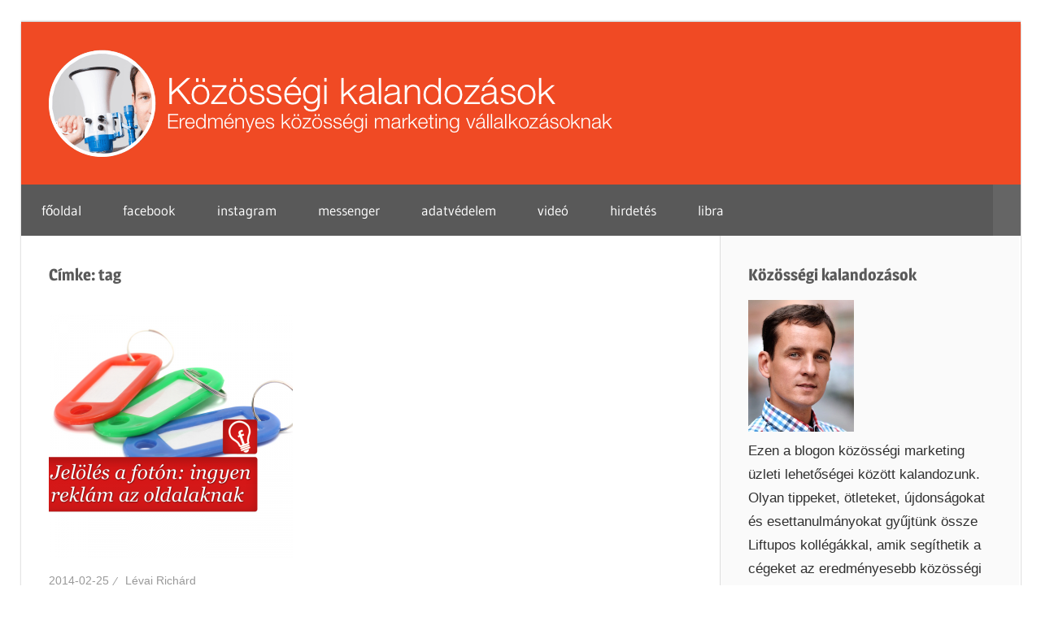

--- FILE ---
content_type: text/html; charset=UTF-8
request_url: https://kozossegikalandozasok.hu/tag/tag/
body_size: 11041
content:
<!DOCTYPE html>
<html lang="hu" prefix="og: http://ogp.me/ns# fb: http://ogp.me/ns/fb#">

<head>
<meta charset="UTF-8">
<meta name="viewport" content="width=device-width, initial-scale=1">
<link rel="profile" href="https://gmpg.org/xfn/11">
<link rel="pingback" href="https://kozossegikalandozasok.hu/xmlrpc.php">

<meta name='robots' content='index, follow, max-image-preview:large, max-snippet:-1, max-video-preview:-1' />

<!-- Google Tag Manager for WordPress by gtm4wp.com -->
<script data-cfasync="false" data-pagespeed-no-defer>
	var gtm4wp_datalayer_name = "dataLayer";
	var dataLayer = dataLayer || [];
</script>
<!-- End Google Tag Manager for WordPress by gtm4wp.com -->
	<!-- This site is optimized with the Yoast SEO plugin v26.0 - https://yoast.com/wordpress/plugins/seo/ -->
	<title>tag Archívum - Közösségi kalandozások</title>
	<link rel="canonical" href="https://kozossegikalandozasok.hu/tag/tag/" />
	<meta name="twitter:card" content="summary_large_image" />
	<meta name="twitter:title" content="tag Archívum - Közösségi kalandozások" />
	<script type="application/ld+json" class="yoast-schema-graph">{"@context":"https://schema.org","@graph":[{"@type":"CollectionPage","@id":"https://kozossegikalandozasok.hu/tag/tag/","url":"https://kozossegikalandozasok.hu/tag/tag/","name":"tag Archívum - Közösségi kalandozások","isPartOf":{"@id":"https://kozossegikalandozasok.hu/#website"},"primaryImageOfPage":{"@id":"https://kozossegikalandozasok.hu/tag/tag/#primaryimage"},"image":{"@id":"https://kozossegikalandozasok.hu/tag/tag/#primaryimage"},"thumbnailUrl":"https://kozossegikalandozasok.hu/wp-content/uploads/2014/02/fb-oldal-foto-tag.png","breadcrumb":{"@id":"https://kozossegikalandozasok.hu/tag/tag/#breadcrumb"},"inLanguage":"hu"},{"@type":"ImageObject","inLanguage":"hu","@id":"https://kozossegikalandozasok.hu/tag/tag/#primaryimage","url":"https://kozossegikalandozasok.hu/wp-content/uploads/2014/02/fb-oldal-foto-tag.png","contentUrl":"https://kozossegikalandozasok.hu/wp-content/uploads/2014/02/fb-oldal-foto-tag.png","width":800,"height":800},{"@type":"BreadcrumbList","@id":"https://kozossegikalandozasok.hu/tag/tag/#breadcrumb","itemListElement":[{"@type":"ListItem","position":1,"name":"Kezdőlap","item":"https://kozossegikalandozasok.hu/"},{"@type":"ListItem","position":2,"name":"tag"}]},{"@type":"WebSite","@id":"https://kozossegikalandozasok.hu/#website","url":"https://kozossegikalandozasok.hu/","name":"Közösségi kalandozások","description":"Eredményes közösségi marketing tippek vállalkozások","publisher":{"@id":"https://kozossegikalandozasok.hu/#organization"},"potentialAction":[{"@type":"SearchAction","target":{"@type":"EntryPoint","urlTemplate":"https://kozossegikalandozasok.hu/?s={search_term_string}"},"query-input":{"@type":"PropertyValueSpecification","valueRequired":true,"valueName":"search_term_string"}}],"inLanguage":"hu"},{"@type":"Organization","@id":"https://kozossegikalandozasok.hu/#organization","name":"Közösségi kalandozások","url":"https://kozossegikalandozasok.hu/","logo":{"@type":"ImageObject","inLanguage":"hu","@id":"https://kozossegikalandozasok.hu/#/schema/logo/image/","url":"https://kozossegikalandozasok.hu/wp-content/uploads/2019/06/blog-levai-richard-logo-v03.png","contentUrl":"https://kozossegikalandozasok.hu/wp-content/uploads/2019/06/blog-levai-richard-logo-v03.png","width":750,"height":200,"caption":"Közösségi kalandozások"},"image":{"@id":"https://kozossegikalandozasok.hu/#/schema/logo/image/"},"sameAs":["https://www.facebook.com/fbtippek"]}]}</script>
	<!-- / Yoast SEO plugin. -->


<link rel="alternate" type="application/rss+xml" title="Közösségi kalandozások &raquo; hírcsatorna" href="https://kozossegikalandozasok.hu/feed/" />
<link rel="alternate" type="application/rss+xml" title="Közösségi kalandozások &raquo; hozzászólás hírcsatorna" href="https://kozossegikalandozasok.hu/comments/feed/" />
<link rel="alternate" type="application/rss+xml" title="Közösségi kalandozások &raquo; tag címke hírcsatorna" href="https://kozossegikalandozasok.hu/tag/tag/feed/" />
<style id='wp-img-auto-sizes-contain-inline-css' type='text/css'>
img:is([sizes=auto i],[sizes^="auto," i]){contain-intrinsic-size:3000px 1500px}
/*# sourceURL=wp-img-auto-sizes-contain-inline-css */
</style>
<link rel='stylesheet' id='wellington-theme-fonts-css' href='https://kozossegikalandozasok.hu/wp-content/fonts/3e4dacc4c512f350d0f69d3c4535f497.css?ver=20201110' type='text/css' media='all' />
<style id='wp-emoji-styles-inline-css' type='text/css'>

	img.wp-smiley, img.emoji {
		display: inline !important;
		border: none !important;
		box-shadow: none !important;
		height: 1em !important;
		width: 1em !important;
		margin: 0 0.07em !important;
		vertical-align: -0.1em !important;
		background: none !important;
		padding: 0 !important;
	}
/*# sourceURL=wp-emoji-styles-inline-css */
</style>
<style id='wp-block-library-inline-css' type='text/css'>
:root{--wp-block-synced-color:#7a00df;--wp-block-synced-color--rgb:122,0,223;--wp-bound-block-color:var(--wp-block-synced-color);--wp-editor-canvas-background:#ddd;--wp-admin-theme-color:#007cba;--wp-admin-theme-color--rgb:0,124,186;--wp-admin-theme-color-darker-10:#006ba1;--wp-admin-theme-color-darker-10--rgb:0,107,160.5;--wp-admin-theme-color-darker-20:#005a87;--wp-admin-theme-color-darker-20--rgb:0,90,135;--wp-admin-border-width-focus:2px}@media (min-resolution:192dpi){:root{--wp-admin-border-width-focus:1.5px}}.wp-element-button{cursor:pointer}:root .has-very-light-gray-background-color{background-color:#eee}:root .has-very-dark-gray-background-color{background-color:#313131}:root .has-very-light-gray-color{color:#eee}:root .has-very-dark-gray-color{color:#313131}:root .has-vivid-green-cyan-to-vivid-cyan-blue-gradient-background{background:linear-gradient(135deg,#00d084,#0693e3)}:root .has-purple-crush-gradient-background{background:linear-gradient(135deg,#34e2e4,#4721fb 50%,#ab1dfe)}:root .has-hazy-dawn-gradient-background{background:linear-gradient(135deg,#faaca8,#dad0ec)}:root .has-subdued-olive-gradient-background{background:linear-gradient(135deg,#fafae1,#67a671)}:root .has-atomic-cream-gradient-background{background:linear-gradient(135deg,#fdd79a,#004a59)}:root .has-nightshade-gradient-background{background:linear-gradient(135deg,#330968,#31cdcf)}:root .has-midnight-gradient-background{background:linear-gradient(135deg,#020381,#2874fc)}:root{--wp--preset--font-size--normal:16px;--wp--preset--font-size--huge:42px}.has-regular-font-size{font-size:1em}.has-larger-font-size{font-size:2.625em}.has-normal-font-size{font-size:var(--wp--preset--font-size--normal)}.has-huge-font-size{font-size:var(--wp--preset--font-size--huge)}.has-text-align-center{text-align:center}.has-text-align-left{text-align:left}.has-text-align-right{text-align:right}.has-fit-text{white-space:nowrap!important}#end-resizable-editor-section{display:none}.aligncenter{clear:both}.items-justified-left{justify-content:flex-start}.items-justified-center{justify-content:center}.items-justified-right{justify-content:flex-end}.items-justified-space-between{justify-content:space-between}.screen-reader-text{border:0;clip-path:inset(50%);height:1px;margin:-1px;overflow:hidden;padding:0;position:absolute;width:1px;word-wrap:normal!important}.screen-reader-text:focus{background-color:#ddd;clip-path:none;color:#444;display:block;font-size:1em;height:auto;left:5px;line-height:normal;padding:15px 23px 14px;text-decoration:none;top:5px;width:auto;z-index:100000}html :where(.has-border-color){border-style:solid}html :where([style*=border-top-color]){border-top-style:solid}html :where([style*=border-right-color]){border-right-style:solid}html :where([style*=border-bottom-color]){border-bottom-style:solid}html :where([style*=border-left-color]){border-left-style:solid}html :where([style*=border-width]){border-style:solid}html :where([style*=border-top-width]){border-top-style:solid}html :where([style*=border-right-width]){border-right-style:solid}html :where([style*=border-bottom-width]){border-bottom-style:solid}html :where([style*=border-left-width]){border-left-style:solid}html :where(img[class*=wp-image-]){height:auto;max-width:100%}:where(figure){margin:0 0 1em}html :where(.is-position-sticky){--wp-admin--admin-bar--position-offset:var(--wp-admin--admin-bar--height,0px)}@media screen and (max-width:600px){html :where(.is-position-sticky){--wp-admin--admin-bar--position-offset:0px}}

/*# sourceURL=wp-block-library-inline-css */
</style><style id='global-styles-inline-css' type='text/css'>
:root{--wp--preset--aspect-ratio--square: 1;--wp--preset--aspect-ratio--4-3: 4/3;--wp--preset--aspect-ratio--3-4: 3/4;--wp--preset--aspect-ratio--3-2: 3/2;--wp--preset--aspect-ratio--2-3: 2/3;--wp--preset--aspect-ratio--16-9: 16/9;--wp--preset--aspect-ratio--9-16: 9/16;--wp--preset--color--black: #000000;--wp--preset--color--cyan-bluish-gray: #abb8c3;--wp--preset--color--white: #ffffff;--wp--preset--color--pale-pink: #f78da7;--wp--preset--color--vivid-red: #cf2e2e;--wp--preset--color--luminous-vivid-orange: #ff6900;--wp--preset--color--luminous-vivid-amber: #fcb900;--wp--preset--color--light-green-cyan: #7bdcb5;--wp--preset--color--vivid-green-cyan: #00d084;--wp--preset--color--pale-cyan-blue: #8ed1fc;--wp--preset--color--vivid-cyan-blue: #0693e3;--wp--preset--color--vivid-purple: #9b51e0;--wp--preset--color--primary: #ee3333;--wp--preset--color--secondary: #d51a1a;--wp--preset--color--tertiary: #bb0000;--wp--preset--color--accent: #3333ee;--wp--preset--color--highlight: #eeee33;--wp--preset--color--light-gray: #fafafa;--wp--preset--color--gray: #999999;--wp--preset--color--dark-gray: #303030;--wp--preset--gradient--vivid-cyan-blue-to-vivid-purple: linear-gradient(135deg,rgb(6,147,227) 0%,rgb(155,81,224) 100%);--wp--preset--gradient--light-green-cyan-to-vivid-green-cyan: linear-gradient(135deg,rgb(122,220,180) 0%,rgb(0,208,130) 100%);--wp--preset--gradient--luminous-vivid-amber-to-luminous-vivid-orange: linear-gradient(135deg,rgb(252,185,0) 0%,rgb(255,105,0) 100%);--wp--preset--gradient--luminous-vivid-orange-to-vivid-red: linear-gradient(135deg,rgb(255,105,0) 0%,rgb(207,46,46) 100%);--wp--preset--gradient--very-light-gray-to-cyan-bluish-gray: linear-gradient(135deg,rgb(238,238,238) 0%,rgb(169,184,195) 100%);--wp--preset--gradient--cool-to-warm-spectrum: linear-gradient(135deg,rgb(74,234,220) 0%,rgb(151,120,209) 20%,rgb(207,42,186) 40%,rgb(238,44,130) 60%,rgb(251,105,98) 80%,rgb(254,248,76) 100%);--wp--preset--gradient--blush-light-purple: linear-gradient(135deg,rgb(255,206,236) 0%,rgb(152,150,240) 100%);--wp--preset--gradient--blush-bordeaux: linear-gradient(135deg,rgb(254,205,165) 0%,rgb(254,45,45) 50%,rgb(107,0,62) 100%);--wp--preset--gradient--luminous-dusk: linear-gradient(135deg,rgb(255,203,112) 0%,rgb(199,81,192) 50%,rgb(65,88,208) 100%);--wp--preset--gradient--pale-ocean: linear-gradient(135deg,rgb(255,245,203) 0%,rgb(182,227,212) 50%,rgb(51,167,181) 100%);--wp--preset--gradient--electric-grass: linear-gradient(135deg,rgb(202,248,128) 0%,rgb(113,206,126) 100%);--wp--preset--gradient--midnight: linear-gradient(135deg,rgb(2,3,129) 0%,rgb(40,116,252) 100%);--wp--preset--font-size--small: 13px;--wp--preset--font-size--medium: 20px;--wp--preset--font-size--large: 36px;--wp--preset--font-size--x-large: 42px;--wp--preset--spacing--20: 0.44rem;--wp--preset--spacing--30: 0.67rem;--wp--preset--spacing--40: 1rem;--wp--preset--spacing--50: 1.5rem;--wp--preset--spacing--60: 2.25rem;--wp--preset--spacing--70: 3.38rem;--wp--preset--spacing--80: 5.06rem;--wp--preset--shadow--natural: 6px 6px 9px rgba(0, 0, 0, 0.2);--wp--preset--shadow--deep: 12px 12px 50px rgba(0, 0, 0, 0.4);--wp--preset--shadow--sharp: 6px 6px 0px rgba(0, 0, 0, 0.2);--wp--preset--shadow--outlined: 6px 6px 0px -3px rgb(255, 255, 255), 6px 6px rgb(0, 0, 0);--wp--preset--shadow--crisp: 6px 6px 0px rgb(0, 0, 0);}:where(.is-layout-flex){gap: 0.5em;}:where(.is-layout-grid){gap: 0.5em;}body .is-layout-flex{display: flex;}.is-layout-flex{flex-wrap: wrap;align-items: center;}.is-layout-flex > :is(*, div){margin: 0;}body .is-layout-grid{display: grid;}.is-layout-grid > :is(*, div){margin: 0;}:where(.wp-block-columns.is-layout-flex){gap: 2em;}:where(.wp-block-columns.is-layout-grid){gap: 2em;}:where(.wp-block-post-template.is-layout-flex){gap: 1.25em;}:where(.wp-block-post-template.is-layout-grid){gap: 1.25em;}.has-black-color{color: var(--wp--preset--color--black) !important;}.has-cyan-bluish-gray-color{color: var(--wp--preset--color--cyan-bluish-gray) !important;}.has-white-color{color: var(--wp--preset--color--white) !important;}.has-pale-pink-color{color: var(--wp--preset--color--pale-pink) !important;}.has-vivid-red-color{color: var(--wp--preset--color--vivid-red) !important;}.has-luminous-vivid-orange-color{color: var(--wp--preset--color--luminous-vivid-orange) !important;}.has-luminous-vivid-amber-color{color: var(--wp--preset--color--luminous-vivid-amber) !important;}.has-light-green-cyan-color{color: var(--wp--preset--color--light-green-cyan) !important;}.has-vivid-green-cyan-color{color: var(--wp--preset--color--vivid-green-cyan) !important;}.has-pale-cyan-blue-color{color: var(--wp--preset--color--pale-cyan-blue) !important;}.has-vivid-cyan-blue-color{color: var(--wp--preset--color--vivid-cyan-blue) !important;}.has-vivid-purple-color{color: var(--wp--preset--color--vivid-purple) !important;}.has-black-background-color{background-color: var(--wp--preset--color--black) !important;}.has-cyan-bluish-gray-background-color{background-color: var(--wp--preset--color--cyan-bluish-gray) !important;}.has-white-background-color{background-color: var(--wp--preset--color--white) !important;}.has-pale-pink-background-color{background-color: var(--wp--preset--color--pale-pink) !important;}.has-vivid-red-background-color{background-color: var(--wp--preset--color--vivid-red) !important;}.has-luminous-vivid-orange-background-color{background-color: var(--wp--preset--color--luminous-vivid-orange) !important;}.has-luminous-vivid-amber-background-color{background-color: var(--wp--preset--color--luminous-vivid-amber) !important;}.has-light-green-cyan-background-color{background-color: var(--wp--preset--color--light-green-cyan) !important;}.has-vivid-green-cyan-background-color{background-color: var(--wp--preset--color--vivid-green-cyan) !important;}.has-pale-cyan-blue-background-color{background-color: var(--wp--preset--color--pale-cyan-blue) !important;}.has-vivid-cyan-blue-background-color{background-color: var(--wp--preset--color--vivid-cyan-blue) !important;}.has-vivid-purple-background-color{background-color: var(--wp--preset--color--vivid-purple) !important;}.has-black-border-color{border-color: var(--wp--preset--color--black) !important;}.has-cyan-bluish-gray-border-color{border-color: var(--wp--preset--color--cyan-bluish-gray) !important;}.has-white-border-color{border-color: var(--wp--preset--color--white) !important;}.has-pale-pink-border-color{border-color: var(--wp--preset--color--pale-pink) !important;}.has-vivid-red-border-color{border-color: var(--wp--preset--color--vivid-red) !important;}.has-luminous-vivid-orange-border-color{border-color: var(--wp--preset--color--luminous-vivid-orange) !important;}.has-luminous-vivid-amber-border-color{border-color: var(--wp--preset--color--luminous-vivid-amber) !important;}.has-light-green-cyan-border-color{border-color: var(--wp--preset--color--light-green-cyan) !important;}.has-vivid-green-cyan-border-color{border-color: var(--wp--preset--color--vivid-green-cyan) !important;}.has-pale-cyan-blue-border-color{border-color: var(--wp--preset--color--pale-cyan-blue) !important;}.has-vivid-cyan-blue-border-color{border-color: var(--wp--preset--color--vivid-cyan-blue) !important;}.has-vivid-purple-border-color{border-color: var(--wp--preset--color--vivid-purple) !important;}.has-vivid-cyan-blue-to-vivid-purple-gradient-background{background: var(--wp--preset--gradient--vivid-cyan-blue-to-vivid-purple) !important;}.has-light-green-cyan-to-vivid-green-cyan-gradient-background{background: var(--wp--preset--gradient--light-green-cyan-to-vivid-green-cyan) !important;}.has-luminous-vivid-amber-to-luminous-vivid-orange-gradient-background{background: var(--wp--preset--gradient--luminous-vivid-amber-to-luminous-vivid-orange) !important;}.has-luminous-vivid-orange-to-vivid-red-gradient-background{background: var(--wp--preset--gradient--luminous-vivid-orange-to-vivid-red) !important;}.has-very-light-gray-to-cyan-bluish-gray-gradient-background{background: var(--wp--preset--gradient--very-light-gray-to-cyan-bluish-gray) !important;}.has-cool-to-warm-spectrum-gradient-background{background: var(--wp--preset--gradient--cool-to-warm-spectrum) !important;}.has-blush-light-purple-gradient-background{background: var(--wp--preset--gradient--blush-light-purple) !important;}.has-blush-bordeaux-gradient-background{background: var(--wp--preset--gradient--blush-bordeaux) !important;}.has-luminous-dusk-gradient-background{background: var(--wp--preset--gradient--luminous-dusk) !important;}.has-pale-ocean-gradient-background{background: var(--wp--preset--gradient--pale-ocean) !important;}.has-electric-grass-gradient-background{background: var(--wp--preset--gradient--electric-grass) !important;}.has-midnight-gradient-background{background: var(--wp--preset--gradient--midnight) !important;}.has-small-font-size{font-size: var(--wp--preset--font-size--small) !important;}.has-medium-font-size{font-size: var(--wp--preset--font-size--medium) !important;}.has-large-font-size{font-size: var(--wp--preset--font-size--large) !important;}.has-x-large-font-size{font-size: var(--wp--preset--font-size--x-large) !important;}
/*# sourceURL=global-styles-inline-css */
</style>

<style id='classic-theme-styles-inline-css' type='text/css'>
/*! This file is auto-generated */
.wp-block-button__link{color:#fff;background-color:#32373c;border-radius:9999px;box-shadow:none;text-decoration:none;padding:calc(.667em + 2px) calc(1.333em + 2px);font-size:1.125em}.wp-block-file__button{background:#32373c;color:#fff;text-decoration:none}
/*# sourceURL=/wp-includes/css/classic-themes.min.css */
</style>
<link rel='stylesheet' id='podcast-block-css' href='https://kozossegikalandozasok.hu/wp-content/plugins/simple-podcasting/dist/podcast.css?ver=a1f6d7bb3934e425f805' type='text/css' media='all' />
<link rel='stylesheet' id='latest-episode-block-css' href='https://kozossegikalandozasok.hu/wp-content/plugins/simple-podcasting/dist/latest-episode.css?ver=056ef85d1d66e0b4dc10' type='text/css' media='all' />
<link rel='stylesheet' id='wellington-stylesheet-css' href='https://kozossegikalandozasok.hu/wp-content/themes/wellington/style.css?ver=2.2.0' type='text/css' media='all' />
<style id='wellington-stylesheet-inline-css' type='text/css'>
.site-title, .site-description, .type-post .entry-footer .entry-author { position: absolute; clip: rect(1px, 1px, 1px, 1px); width: 1px; height: 1px; overflow: hidden; }
/*# sourceURL=wellington-stylesheet-inline-css */
</style>
<link rel='stylesheet' id='wellington-safari-flexbox-fixes-css' href='https://kozossegikalandozasok.hu/wp-content/themes/wellington/assets/css/safari-flexbox-fixes.css?ver=20200420' type='text/css' media='all' />
<link rel='stylesheet' id='wellington-pro-css' href='https://kozossegikalandozasok.hu/wp-content/plugins/wellington-pro/assets/css/wellington-pro.css?ver=1.4.1' type='text/css' media='all' />
<style id='wellington-pro-inline-css' type='text/css'>
/* Link and Button Color Setting */a:link,a:visited,.has-primary-color {color: #f04a24;}a:hover,a:focus,a:active {color: #303030;}button,input[type="button"],input[type="reset"],input[type="submit"],.more-link,.entry-categories .meta-categories a,.widget_tag_cloud .tagcloud a:hover,.widget_tag_cloud .tagcloud a:active,.entry-tags .meta-tags a:hover,.entry-tags .meta-tags a:active,.pagination a:hover,.pagination a:active,.pagination .current,.infinite-scroll #infinite-handle span:hover,.tzwb-tabbed-content .tzwb-tabnavi li a:hover,.tzwb-tabbed-content .tzwb-tabnavi li a:active,.tzwb-tabbed-content .tzwb-tabnavi li a.current-tab,.tzwb-social-icons .social-icons-menu li a:link,.tzwb-social-icons .social-icons-menu li a:visited,.scroll-to-top-button,.scroll-to-top-button:focus,.scroll-to-top-button:active {color: #fff;background: #f04a24;}button:hover,input[type="button"]:hover,input[type="reset"]:hover,input[type="submit"]:hover,button:focus,input[type="button"]:focus,input[type="reset"]:focus,input[type="submit"]:focus,button:active,input[type="button"]:active,input[type="reset"]:active,input[type="submit"]:active,.more-link:hover,.more-link:active,.tzwb-social-icons .social-icons-menu li a:active,.tzwb-social-icons .social-icons-menu li a:hover,.scroll-to-top-button:hover {background: #303030;}.has-primary-background-color {background-color: #f04a24;}/* Main Navigation Color Setting */.primary-navigation-wrap,.main-navigation-menu ul {background: #595959;}/* Post Titles Primary Color Setting */.site-title,.site-title a:link,.site-title a:visited,.page-title,.entry-title,.entry-title a:link,.entry-title a:visited,.post-slider-controls .zeeflex-direction-nav a:link,.post-slider-controls .zeeflex-direction-nav a:visited {color: #595959;}.site-title a:hover,.site-title a:active,.widget-title a:hover,.widget-title a:active,.entry-title a:hover,.entry-title a:active,.post-slider-controls .zeeflex-direction-nav a:hover,.post-slider-controls .zeeflex-direction-nav a:active {color: #ee3333;}button:hover,input[type="button"]:hover,input[type="reset"]:hover,input[type="submit"]:hover,button:focus,input[type="button"]:focus,input[type="reset"]:focus,input[type="submit"]:focus,button:active,input[type="button"]:active,input[type="reset"]:active,input[type="submit"]:active,.more-link:hover,.more-link:active,.pagination a:link,.pagination a:visited,.infinite-scroll #infinite-handle span,.tzwb-social-icons .social-icons-menu li a:active,.tzwb-social-icons .social-icons-menu li a:hover {background: #595959;}/* Widget Titles Color Setting */.widget-title,.widget-title a:link,.widget-title a:visited,.archive-title,.comments-header .comments-title,.comment-reply-title span {color: #595959;}/* Title Hover Color Setting */.site-title a:hover,.site-title a:active,.widget-title a:hover,.widget-title a:active,.entry-title a:hover,.entry-title a:active,.post-slider-controls .zeeflex-direction-nav a:hover,.post-slider-controls .zeeflex-direction-nav a:active {color: #f04a24;}.pagination a:hover,.pagination a:active,.infinite-scroll #infinite-handle span:hover {background: #f04a24;}.footer-widgets-background {background: #595959;}.footer-wrap {background: #595959;}/* Base Font Setting */body,button,input,select,textarea {font-family: "Helvetica", Arial, Helvetica, sans-serif;}/* Headings Font Setting */.site-title,.page-title,.entry-title {font-family: "Impact", Arial, Helvetica, sans-serif;}/* Navigation Font Setting */.top-navigation-menu a,.main-navigation-menu a {font-family: "Verdana", Arial, Helvetica, sans-serif;}
/*# sourceURL=wellington-pro-inline-css */
</style>
<script type="text/javascript" src="https://kozossegikalandozasok.hu/wp-content/themes/wellington/assets/js/svgxuse.min.js?ver=1.2.6" id="svgxuse-js"></script>
<script type="text/javascript" src="https://kozossegikalandozasok.hu/wp-includes/js/jquery/jquery.min.js?ver=3.7.1" id="jquery-core-js"></script>
<script type="text/javascript" src="https://kozossegikalandozasok.hu/wp-includes/js/jquery/jquery-migrate.min.js?ver=3.4.1" id="jquery-migrate-js"></script>
<link rel="https://api.w.org/" href="https://kozossegikalandozasok.hu/wp-json/" /><link rel="alternate" title="JSON" type="application/json" href="https://kozossegikalandozasok.hu/wp-json/wp/v2/tags/1098" /><link rel="EditURI" type="application/rsd+xml" title="RSD" href="https://kozossegikalandozasok.hu/xmlrpc.php?rsd" />
<meta name="generator" content="WordPress 6.9" />
<meta name="generator" content="Redux 4.5.8" />
<!-- Google Tag Manager for WordPress by gtm4wp.com -->
<!-- GTM Container placement set to footer -->
<script data-cfasync="false" data-pagespeed-no-defer>
	var dataLayer_content = {"pagePostType":"post","pagePostType2":"tag-post"};
	dataLayer.push( dataLayer_content );
</script>
<script data-cfasync="false" data-pagespeed-no-defer>
(function(w,d,s,l,i){w[l]=w[l]||[];w[l].push({'gtm.start':
new Date().getTime(),event:'gtm.js'});var f=d.getElementsByTagName(s)[0],
j=d.createElement(s),dl=l!='dataLayer'?'&l='+l:'';j.async=true;j.src=
'//www.googletagmanager.com/gtm.js?id='+i+dl;f.parentNode.insertBefore(j,f);
})(window,document,'script','dataLayer','GTM-W8J4SPW');
</script>
<!-- End Google Tag Manager for WordPress by gtm4wp.com --><style type="text/css" id="custom-background-css">
body.custom-background { background-color: #ffffff; }
</style>
	<link rel="icon" href="https://kozossegikalandozasok.hu/wp-content/uploads/2018/11/cropped-blog-logo-01-20181128-1-32x32.png" sizes="32x32" />
<link rel="icon" href="https://kozossegikalandozasok.hu/wp-content/uploads/2018/11/cropped-blog-logo-01-20181128-1-192x192.png" sizes="192x192" />
<link rel="apple-touch-icon" href="https://kozossegikalandozasok.hu/wp-content/uploads/2018/11/cropped-blog-logo-01-20181128-1-180x180.png" />
<meta name="msapplication-TileImage" content="https://kozossegikalandozasok.hu/wp-content/uploads/2018/11/cropped-blog-logo-01-20181128-1-270x270.png" />
		<style type="text/css" id="wp-custom-css">
			.header-main {
    padding: 0;
    background: #F04A24;
}
.site-branding .custom-logo {margin: 0;}

.entry-content {
	text-align:  justify;
}		</style>
		
<!-- START - Open Graph and Twitter Card Tags 3.3.5 -->
 <!-- Facebook Open Graph -->
  <meta property="og:locale" content="hu_HU"/>
  <meta property="og:site_name" content="Közösségi kalandozások"/>
  <meta property="og:title" content="tag Archívum - Közösségi kalandozások"/>
  <meta property="og:url" content="https://kozossegikalandozasok.hu/tag/tag/"/>
  <meta property="og:type" content="article"/>
  <meta property="og:description" content="Eredményes közösségi marketing tippek vállalkozások"/>
  <meta property="article:publisher" content="http://facebook.com/fbtippek"/>
 <!-- Google+ / Schema.org -->
 <!-- Twitter Cards -->
  <meta name="twitter:title" content="tag Archívum - Közösségi kalandozások"/>
  <meta name="twitter:url" content="https://kozossegikalandozasok.hu/tag/tag/"/>
  <meta name="twitter:description" content="Eredményes közösségi marketing tippek vállalkozások"/>
  <meta name="twitter:card" content="summary_large_image"/>
 <!-- SEO -->
 <!-- Misc. tags -->
 <!-- is_tag | yoast_seo -->
<!-- END - Open Graph and Twitter Card Tags 3.3.5 -->
	
</head>

<body class="archive tag tag-tag tag-1098 custom-background wp-custom-logo wp-embed-responsive wp-theme-wellington post-layout-two-columns post-layout-columns">

	
	<div id="header-top" class="header-bar-wrap"></div>

	<div id="page" class="hfeed site">

		<a class="skip-link screen-reader-text" href="#content">Skip to content</a>

		
		<header id="masthead" class="site-header clearfix" role="banner">

			<div class="header-main container clearfix">

				<div id="logo" class="site-branding clearfix">

					<a href="https://kozossegikalandozasok.hu/" class="custom-logo-link" rel="home"><img width="750" height="200" src="https://kozossegikalandozasok.hu/wp-content/uploads/2019/06/blog-levai-richard-logo-v03.png" class="custom-logo" alt="Közösségi kalandozások" decoding="async" fetchpriority="high" srcset="https://kozossegikalandozasok.hu/wp-content/uploads/2019/06/blog-levai-richard-logo-v03.png 750w, https://kozossegikalandozasok.hu/wp-content/uploads/2019/06/blog-levai-richard-logo-v03-300x80.png 300w" sizes="(max-width: 750px) 100vw, 750px" /></a>					
			<p class="site-title"><a href="https://kozossegikalandozasok.hu/" rel="home">Közösségi kalandozások</a></p>

								
			<p class="site-description">Eredményes közösségi marketing tippek vállalkozások</p>

			
				</div><!-- .site-branding -->

				<div class="header-widgets clearfix">

					
				</div><!-- .header-widgets -->

			</div><!-- .header-main -->

			

	<div id="main-navigation-wrap" class="primary-navigation-wrap">

		
			<div class="header-search">

				<a class="header-search-icon">
					<span class="genericon-search"></span>
					<span class="screen-reader-text">Search</span>
				</a>

				<div class="header-search-form">
					
<form role="search" method="get" class="search-form" action="https://kozossegikalandozasok.hu/">
	<label>
		<span class="screen-reader-text">Search for:</span>
		<input type="search" class="search-field"
			placeholder="Search &hellip;"
			value="" name="s"
			title="Search for:" />
	</label>
	<button type="submit" class="search-submit">
		<svg class="icon icon-search" aria-hidden="true" role="img"> <use xlink:href="https://kozossegikalandozasok.hu/wp-content/themes/wellington/assets/icons/genericons-neue.svg#search"></use> </svg>		<span class="screen-reader-text">Search</span>
	</button>
</form>
				</div>

			</div>

		
		<button class="primary-menu-toggle menu-toggle" aria-controls="primary-menu" aria-expanded="false" >
			<svg class="icon icon-menu" aria-hidden="true" role="img"> <use xlink:href="https://kozossegikalandozasok.hu/wp-content/themes/wellington/assets/icons/genericons-neue.svg#menu"></use> </svg><svg class="icon icon-close" aria-hidden="true" role="img"> <use xlink:href="https://kozossegikalandozasok.hu/wp-content/themes/wellington/assets/icons/genericons-neue.svg#close"></use> </svg>			<span class="menu-toggle-text">Navigation</span>
		</button>

		<div class="primary-navigation">

			<nav id="site-navigation" class="main-navigation" role="navigation"  aria-label="Primary Menu">

				<ul id="primary-menu" class="menu"><li id="menu-item-11290" class="menu-item menu-item-type-custom menu-item-object-custom menu-item-home menu-item-11290"><a href="https://kozossegikalandozasok.hu">főoldal</a></li>
<li id="menu-item-11256" class="menu-item menu-item-type-taxonomy menu-item-object-post_tag menu-item-11256"><a href="https://kozossegikalandozasok.hu/tag/facebook-2/">facebook</a></li>
<li id="menu-item-11257" class="menu-item menu-item-type-taxonomy menu-item-object-post_tag menu-item-11257"><a href="https://kozossegikalandozasok.hu/tag/instagram/">instagram</a></li>
<li id="menu-item-11261" class="menu-item menu-item-type-taxonomy menu-item-object-post_tag menu-item-11261"><a href="https://kozossegikalandozasok.hu/tag/messenger/">messenger</a></li>
<li id="menu-item-11258" class="menu-item menu-item-type-taxonomy menu-item-object-post_tag menu-item-11258"><a href="https://kozossegikalandozasok.hu/tag/adatvedelem-2/">adatvédelem</a></li>
<li id="menu-item-11260" class="menu-item menu-item-type-taxonomy menu-item-object-post_tag menu-item-11260"><a href="https://kozossegikalandozasok.hu/tag/video/">videó</a></li>
<li id="menu-item-11259" class="menu-item menu-item-type-taxonomy menu-item-object-post_tag menu-item-11259"><a href="https://kozossegikalandozasok.hu/tag/hirdetes/">hirdetés</a></li>
<li id="menu-item-15493" class="menu-item menu-item-type-taxonomy menu-item-object-post_tag menu-item-15493"><a href="https://kozossegikalandozasok.hu/tag/libra/">libra</a></li>
</ul>			</nav><!-- #site-navigation -->

		</div><!-- .primary-navigation -->

	</div>



		</header><!-- #masthead -->

		
		
		
		
		<div id="content" class="site-content container clearfix">

	<section id="primary" class="content-archive content-area">
		<main id="main" class="site-main" role="main">

		
			<header class="page-header">

				<h1 class="archive-title">Címke: <span>tag</span></h1>				
			</header><!-- .page-header -->

			<div id="post-wrapper" class="post-wrapper clearfix">

				
<div class="post-column clearfix">

	<article id="post-7368" class="post-7368 post type-post status-publish format-standard has-post-thumbnail hentry category-facebook tag-facebook-oldal tag-foto tag-hirfolyam tag-jeloles tag-tag">

		
			<a class="wp-post-image-link" href="https://kozossegikalandozasok.hu/2014/02/25/jeloles-a-fotokon-ingyen-reklam-az-oldalaknak/" rel="bookmark">
				<img width="300" height="300" src="https://kozossegikalandozasok.hu/wp-content/uploads/2014/02/fb-oldal-foto-tag-300x300.png" class="attachment-post-thumbnail size-post-thumbnail wp-post-image" alt="" decoding="async" srcset="https://kozossegikalandozasok.hu/wp-content/uploads/2014/02/fb-oldal-foto-tag-300x300.png 300w, https://kozossegikalandozasok.hu/wp-content/uploads/2014/02/fb-oldal-foto-tag-150x150.png 150w, https://kozossegikalandozasok.hu/wp-content/uploads/2014/02/fb-oldal-foto-tag.png 800w" sizes="(max-width: 300px) 100vw, 300px" />			</a>

			
		<header class="entry-header">

			<div class="entry-meta"><span class="meta-date"><a href="https://kozossegikalandozasok.hu/2014/02/25/jeloles-a-fotokon-ingyen-reklam-az-oldalaknak/" title="22:17" rel="bookmark"><time class="entry-date published updated" datetime="2014-02-25T22:17:18+01:00">2014-02-25</time></a></span><span class="meta-author"> <span class="author vcard"><a class="url fn n" href="https://kozossegikalandozasok.hu/author/ricsi/" title="View all posts by Lévai Richárd" rel="author">Lévai Richárd</a></span></span></div>
			<h2 class="entry-title"><a href="https://kozossegikalandozasok.hu/2014/02/25/jeloles-a-fotokon-ingyen-reklam-az-oldalaknak/" rel="bookmark">Jelölés a fotókon: ingyen reklám az oldalaknak</a></h2>
		</header><!-- .entry-header -->

		<div class="entry-content entry-excerpt clearfix">
			<p>Facebook hírfolyam újdonság: az oldalaknak megéri másik oldalakat jelölni a fotókon, mert ingyen reklámot kaphatnak így a hírfolyamban.</p>
			
			<a href="https://kozossegikalandozasok.hu/2014/02/25/jeloles-a-fotokon-ingyen-reklam-az-oldalaknak/" class="more-link">Tovább olvasom</a>

					</div><!-- .entry-content -->

	</article>

</div>

			</div>

			
		
		</main><!-- #main -->
	</section><!-- #primary -->

	
	<section id="secondary" class="sidebar widget-area clearfix" role="complementary">

		<aside id="text-2" class="widget widget_text clearfix"><div class="widget-header"><h3 class="widget-title">Közösségi kalandozások</h3></div>			<div class="textwidget"><img src="https://kozossegikalandozasok.hu/wp-content/uploads/2015/07/levai-richard-kozossegi-marketing-specialista4.jpg" width="130" height="163" alt="Lévai Richárd - Online marketing tanácsadó - közösségi marketing specialista"/><br>
Ezen a blogon közösségi marketing üzleti lehetőségei között kalandozunk. Olyan tippeket, ötleteket, újdonságokat és  esettanulmányokat gyűjtünk össze Liftupos kollégákkal, amik segíthetik a cégeket az eredményesebb közösségi jelenlét és online marketing kialakításában.<br>
<br>
Iratkozz fel a blog <a onclick="_gaq.push(['_trackEvent', 'Kimenő linkek', 'Kattintás', 'rss-bemutatkozasban'])" href="http://feeds.feedburner.com/facebooktippek" target="_blank">RSS</a>-ére, vagy Like-old <a onclick="_gaq.push(['_trackEvent', 'Kimenő linkek', 'Kattintás', 'fbtippek-fboldal-bemutatkozasban'])" href="https://facebook.com/fbtippek" target="_blank">Facebook oldalunkat</a>!
<br><br>
<a href="https://liftup.hu/levai-richard-online-marketing-szakerto/">Lévai Richárd</a><br>
közösségi marketing specialista<br>Facebook Marketing Partner<br>Liftup Kft. <br>
<div class="fb-subscribe" data-href="https://www.facebook.com/ricsi" data-show-faces="true" data-font="arial" data-width="270"></div>
<br>
<br>

<div class="fb-page" data-href="https://www.facebook.com/fbtippek" data-height="500" data-small-header="false" data-adapt-container-width="true" data-hide-cover="false" data-show-facepile="true"><blockquote cite="https://www.facebook.com/fbtippek" class="fb-xfbml-parse-ignore"><a href="https://www.facebook.com/fbtippek">Közösségi kalandozások</a></blockquote></div></div>
		</aside>
	</section><!-- #secondary -->



	</div><!-- #content -->

	
			<div id="footer-widgets-bg" class="footer-widgets-background">

				<div id="footer-widgets-wrap" class="footer-widgets-wrap container">

					<div id="footer-widgets" class="footer-widgets clearfix"  role="complementary">

						
							<div class="footer-widget-column widget-area">
								<aside id="text-12" class="widget widget_text clearfix">			<div class="textwidget"><p><strong>Közösségi Kalandozások</strong></p>
<p><a href="http://liftup.hu/levai-richard-online-marketing-szakerto/">Lévai Richárd</a> és a <a href="http://liftup.hu">Liftup Kft.</a> közösségi marketing blogja.</p>
</div>
		</aside>							</div>

						
						
							<div class="footer-widget-column widget-area">
								<aside id="text-13" class="widget widget_text clearfix">			<div class="textwidget"><p><strong>Elérhetőségek</strong></p>
<p>Közösségi kalandozások:<br />
&gt; <a href="https://facebook.com/fbtippek">Facebookon</a><br />
&gt; <a href="https://instagram.com/kozossegikalandozasok">Instagramon</a></p>
</div>
		</aside>							</div>

						
						
							<div class="footer-widget-column widget-area">
								<aside id="text-17" class="widget widget_text clearfix">			<div class="textwidget"><p><strong>Liftup Kft.</strong></p>
<p>&gt; <a href="http://liftup.hu">Weboldal</a><br />
&gt; <a href="https://facebook.com/liftup.hu">Facebookon</a></p>
</div>
		</aside>							</div>

						
						
					</div>

				</div>

			</div>

		
	<div id="footer" class="footer-wrap">

		<footer id="colophon" class="site-footer container clearfix" role="contentinfo">

			
			<div id="footer-text" class="site-info">
				Minden jog fenntartva: Liftup Kft.   <a href="https://kozossegikalandozasok.hu/adatkezelesi-tajekoztato/">Adatkezelési tájékoztató</a>			</div><!-- .site-info -->

		</footer><!-- #colophon -->

	</div>

</div><!-- #page -->

<script type="speculationrules">
{"prefetch":[{"source":"document","where":{"and":[{"href_matches":"/*"},{"not":{"href_matches":["/wp-*.php","/wp-admin/*","/wp-content/uploads/*","/wp-content/*","/wp-content/plugins/*","/wp-content/themes/wellington/*","/*\\?(.+)"]}},{"not":{"selector_matches":"a[rel~=\"nofollow\"]"}},{"not":{"selector_matches":".no-prefetch, .no-prefetch a"}}]},"eagerness":"conservative"}]}
</script>

<!-- GTM Container placement set to footer -->
<!-- Google Tag Manager (noscript) -->
				<noscript><iframe src="https://www.googletagmanager.com/ns.html?id=GTM-W8J4SPW" height="0" width="0" style="display:none;visibility:hidden" aria-hidden="true"></iframe></noscript>
<!-- End Google Tag Manager (noscript) --><script type="text/javascript" src="https://kozossegikalandozasok.hu/wp-content/plugins/duracelltomi-google-tag-manager/dist/js/gtm4wp-form-move-tracker.js?ver=1.22.1" id="gtm4wp-form-move-tracker-js"></script>
<script type="text/javascript" id="wellington-navigation-js-extra">
/* <![CDATA[ */
var wellingtonScreenReaderText = {"expand":"Expand child menu","collapse":"Collapse child menu","icon":"\u003Csvg class=\"icon icon-expand\" aria-hidden=\"true\" role=\"img\"\u003E \u003Cuse xlink:href=\"https://kozossegikalandozasok.hu/wp-content/themes/wellington/assets/icons/genericons-neue.svg#expand\"\u003E\u003C/use\u003E \u003C/svg\u003E"};
//# sourceURL=wellington-navigation-js-extra
/* ]]> */
</script>
<script type="text/javascript" src="https://kozossegikalandozasok.hu/wp-content/themes/wellington/assets/js/navigation.min.js?ver=20220224" id="wellington-navigation-js"></script>
<script type="text/javascript" src="https://kozossegikalandozasok.hu/wp-content/plugins/wellington-pro/assets/js/header-search.js?ver=1.4.1" id="wellington-pro-header-search-js"></script>
<script id="wp-emoji-settings" type="application/json">
{"baseUrl":"https://s.w.org/images/core/emoji/17.0.2/72x72/","ext":".png","svgUrl":"https://s.w.org/images/core/emoji/17.0.2/svg/","svgExt":".svg","source":{"concatemoji":"https://kozossegikalandozasok.hu/wp-includes/js/wp-emoji-release.min.js?ver=6.9"}}
</script>
<script type="module">
/* <![CDATA[ */
/*! This file is auto-generated */
const a=JSON.parse(document.getElementById("wp-emoji-settings").textContent),o=(window._wpemojiSettings=a,"wpEmojiSettingsSupports"),s=["flag","emoji"];function i(e){try{var t={supportTests:e,timestamp:(new Date).valueOf()};sessionStorage.setItem(o,JSON.stringify(t))}catch(e){}}function c(e,t,n){e.clearRect(0,0,e.canvas.width,e.canvas.height),e.fillText(t,0,0);t=new Uint32Array(e.getImageData(0,0,e.canvas.width,e.canvas.height).data);e.clearRect(0,0,e.canvas.width,e.canvas.height),e.fillText(n,0,0);const a=new Uint32Array(e.getImageData(0,0,e.canvas.width,e.canvas.height).data);return t.every((e,t)=>e===a[t])}function p(e,t){e.clearRect(0,0,e.canvas.width,e.canvas.height),e.fillText(t,0,0);var n=e.getImageData(16,16,1,1);for(let e=0;e<n.data.length;e++)if(0!==n.data[e])return!1;return!0}function u(e,t,n,a){switch(t){case"flag":return n(e,"\ud83c\udff3\ufe0f\u200d\u26a7\ufe0f","\ud83c\udff3\ufe0f\u200b\u26a7\ufe0f")?!1:!n(e,"\ud83c\udde8\ud83c\uddf6","\ud83c\udde8\u200b\ud83c\uddf6")&&!n(e,"\ud83c\udff4\udb40\udc67\udb40\udc62\udb40\udc65\udb40\udc6e\udb40\udc67\udb40\udc7f","\ud83c\udff4\u200b\udb40\udc67\u200b\udb40\udc62\u200b\udb40\udc65\u200b\udb40\udc6e\u200b\udb40\udc67\u200b\udb40\udc7f");case"emoji":return!a(e,"\ud83e\u1fac8")}return!1}function f(e,t,n,a){let r;const o=(r="undefined"!=typeof WorkerGlobalScope&&self instanceof WorkerGlobalScope?new OffscreenCanvas(300,150):document.createElement("canvas")).getContext("2d",{willReadFrequently:!0}),s=(o.textBaseline="top",o.font="600 32px Arial",{});return e.forEach(e=>{s[e]=t(o,e,n,a)}),s}function r(e){var t=document.createElement("script");t.src=e,t.defer=!0,document.head.appendChild(t)}a.supports={everything:!0,everythingExceptFlag:!0},new Promise(t=>{let n=function(){try{var e=JSON.parse(sessionStorage.getItem(o));if("object"==typeof e&&"number"==typeof e.timestamp&&(new Date).valueOf()<e.timestamp+604800&&"object"==typeof e.supportTests)return e.supportTests}catch(e){}return null}();if(!n){if("undefined"!=typeof Worker&&"undefined"!=typeof OffscreenCanvas&&"undefined"!=typeof URL&&URL.createObjectURL&&"undefined"!=typeof Blob)try{var e="postMessage("+f.toString()+"("+[JSON.stringify(s),u.toString(),c.toString(),p.toString()].join(",")+"));",a=new Blob([e],{type:"text/javascript"});const r=new Worker(URL.createObjectURL(a),{name:"wpTestEmojiSupports"});return void(r.onmessage=e=>{i(n=e.data),r.terminate(),t(n)})}catch(e){}i(n=f(s,u,c,p))}t(n)}).then(e=>{for(const n in e)a.supports[n]=e[n],a.supports.everything=a.supports.everything&&a.supports[n],"flag"!==n&&(a.supports.everythingExceptFlag=a.supports.everythingExceptFlag&&a.supports[n]);var t;a.supports.everythingExceptFlag=a.supports.everythingExceptFlag&&!a.supports.flag,a.supports.everything||((t=a.source||{}).concatemoji?r(t.concatemoji):t.wpemoji&&t.twemoji&&(r(t.twemoji),r(t.wpemoji)))});
//# sourceURL=https://kozossegikalandozasok.hu/wp-includes/js/wp-emoji-loader.min.js
/* ]]> */
</script>

<script defer src="https://static.cloudflareinsights.com/beacon.min.js/vcd15cbe7772f49c399c6a5babf22c1241717689176015" integrity="sha512-ZpsOmlRQV6y907TI0dKBHq9Md29nnaEIPlkf84rnaERnq6zvWvPUqr2ft8M1aS28oN72PdrCzSjY4U6VaAw1EQ==" data-cf-beacon='{"version":"2024.11.0","token":"2b8c6e7679e2490e84be8ba8792e5166","r":1,"server_timing":{"name":{"cfCacheStatus":true,"cfEdge":true,"cfExtPri":true,"cfL4":true,"cfOrigin":true,"cfSpeedBrain":true},"location_startswith":null}}' crossorigin="anonymous"></script>
</body>
</html>
